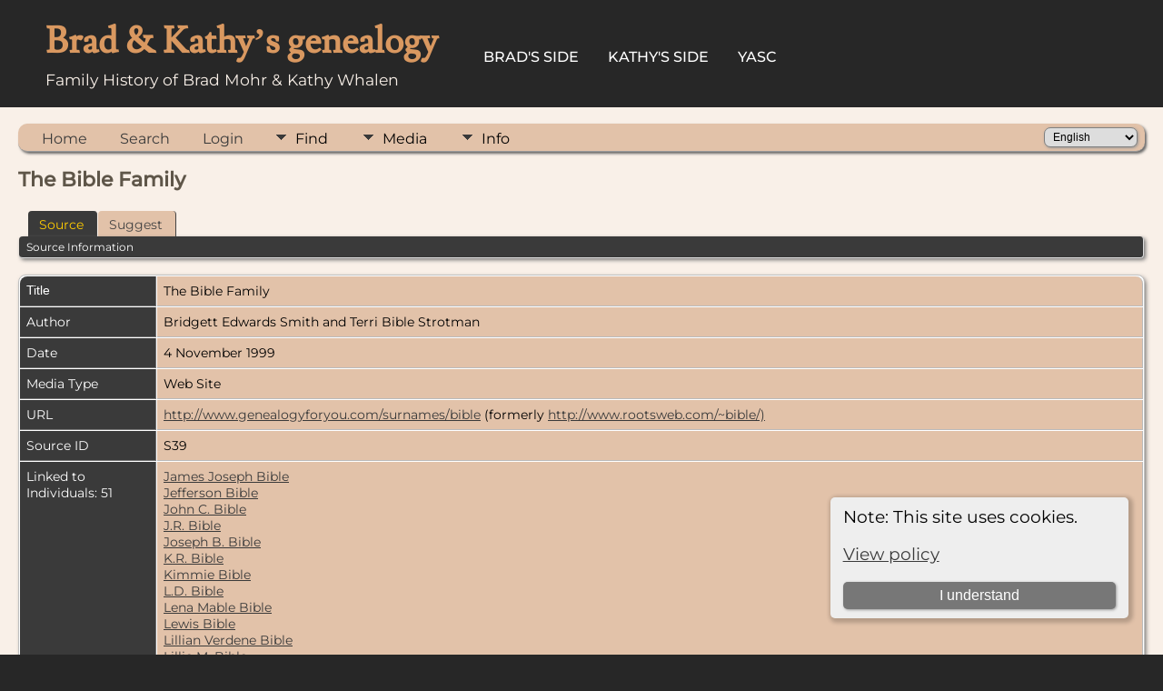

--- FILE ---
content_type: text/html;charset=UTF-8
request_url: https://bradandkathy.com/genealogy/showsource.php?sourceID=S39&tree=mohr&foffset=0&ioffset=50
body_size: 5317
content:
<!DOCTYPE html PUBLIC "-//W3C//DTD XHTML 1.0 Transitional//EN">

<html lang="en" xmlns="http://www.w3.org/1999/xhtml">
<head>
<title>The Bible Family: bradandkathy.com genealogy</title>
<meta name="Description" content="The Bible Family: bradandkathy.com genealogy" />
<meta http-equiv="Content-type" content="text/html; charset=UTF-8" />
<meta name="viewport" content="width=device-width, initial-scale=1" />
<link href="css/genstyle.css?v=15.0.3" rel="stylesheet" type="text/css" />
<link href="templates/template17/css/tngtabs2.css" rel="stylesheet" type="text/css" />
<link href="templates/template17/css/templatestyle.css?v=15.0.3" rel="stylesheet" type="text/css" />
<script src="https://code.jquery.com/jquery-3.4.1.min.js" type="text/javascript" integrity="sha384-vk5WoKIaW/vJyUAd9n/wmopsmNhiy+L2Z+SBxGYnUkunIxVxAv/UtMOhba/xskxh" crossorigin="anonymous"></script>
<script src="https://code.jquery.com/ui/1.12.1/jquery-ui.min.js" type="text/javascript" integrity="sha256-VazP97ZCwtekAsvgPBSUwPFKdrwD3unUfSGVYrahUqU=" crossorigin="anonymous"></script>
<script type="text/javascript" src="js/net.js"></script>
<link href='css/rrmsb_lib.css' rel='stylesheet' type='text/css'>
<script type='text/javascript' src='js/rrmsb_lib.js'></script>
<script id='rrfblib' type='text/javascript' src='js/rrmsb_fieldbuttons.js'></script>
<script>
			rrButtonsSystemSettings ('X,R,D,A', '0,0,0,0' );
		</script>

	<script>
	var rrconfig = Array();
	rrconfig['MSB-IMMLocation'] = "nowhere";
	rrconfig['InnermenuLabel'] = "Mods";
	rrconfig['rrimm-moremods'] = "More mods";
	rrconfig['rrimm-fewermods'] = "Fewer mods";
	rrconfig['rrimm-onlyadmins'] = "This menu is visible only to administrators";
	</script>
<link href="templates/template17/css/mytngstyle.css?v=15.0.3" rel="stylesheet" type="text/css" />
<script type="text/javascript" src="js/tngmenuhover2.js"></script>
<script type="text/javascript">
// <![CDATA[
var tnglitbox;
var share = 0;
var closeimg = "img/tng_close.gif";
var smallimage_url = 'ajx_smallimage.php?';
var cmstngpath='';
var loadingmsg = 'Loading...';
var expand_msg = "Expand";
var collapse_msg = "Collapse";
//]]>
</script>
<link rel="alternate" type="application/rss+xml" title="RSS" href="tngrss.php" />
<!-- The Next Generation of Genealogy Sitebuilding, v.15.0.3 (31 July 2025), Written by Darrin Lythgoe, 2001-2025 -->
</head>
<body id="bodytop" class="showsource homebody">

<div class="theader">
	<div id="thomemast" class="mast">
		<h1>Brad & Kathy’s genealogy</h1>
		<span class="tsubtitle">Family History of Brad Mohr & Kathy Whalen</span>
	</div>
	<div id="tmenu">
		<ul>
			<li>
				<a href="pedigree.php?personID=I1&amp;tree=mohr">Brad's Side</a>
			</li>
			<li>
				<a href="pedigree.php?personID=I2&amp;tree=mohr">Kathy's Side</a>
			</li>
<li><a href="https://bradandkathy.com/genealogy/yasc.php" title="YASC">YASC</a></li>
		</ul>
	</div>
</div>
<div id="tngcontent">
<!--
-->

<br />
<!-- end of topmenu.php for template 1 --><div class="menucontainer">
<div class="innercontainer">
<div style="display:inline-flex"><div class="icons">
<a href="index.php"    title="Home" class="tngsmallicon" id="home-smicon">Home</a>
<a href="searchform.php" onclick="return openSearch();"   title="Search" class="tngsmallicon" id="search-smicon">Search</a>
<a href="#" onclick="return openLogin('ajx_login.php?p=');"   title="Login" class="tngsmallicon" id="log-smicon">Login</a>

</div>
<ul class="tngdd" id="tngdd">
<li><a href="#" class="menulink">Find</a>
<ul>
<li><a href="surnames.php"><div class="menu-label" style="padding-left:3px;">Surnames</div></a></li>
<li><a href="firstnames.php"><div class="menu-label" style="padding-left:3px;">First Names</div></a></li>
<li><a href="searchform.php"><div class="menu-label" style="padding-left:3px;">Search People</div></a></li>
<li><a href="famsearchform.php"><div class="menu-label" style="padding-left:3px;">Search Families</div></a></li>
<li><a href="searchsite.php"><div class="menu-label" style="padding-left:3px;">Search Site</div></a></li>
<li><a href="whatsnew.php"><div class="menu-label" style="padding-left:3px;">What's New</div></a></li>
<li><a href="mostwanted.php"><div class="menu-label" style="padding-left:3px;">Most Wanted</div></a></li>
<li><a href="reports.php"><div class="menu-label" style="padding-left:3px;">Reports</div></a></li>
<li><a href="anniversaries.php"><div class="menu-label" style="padding-left:3px;">Dates</div></a></li>
<li><a href="calendar.php?m=12"><div class="menu-label" style="padding-left:3px;">Calendar</div></a></li>
<li><a href="cemeteries.php"><div class="menu-label" style="padding-left:3px;">Cemeteries</div></a></li>
</ul>
</li>
<li><a href="#" class="menulink">Media</a>
<ul>
<li><a href="browsemedia.php?mediatypeID=photos"><div class="menu-label" style="padding-left:3px;">Photos</div></a></li>
<li><a href="browsemedia.php?mediatypeID=documents"><div class="menu-label" style="padding-left:3px;">Documents</div></a></li>
<li><a href="browsemedia.php?mediatypeID=headstones"><div class="menu-label" style="padding-left:3px;">Headstones</div></a></li>
<li><a href="browsemedia.php"><div class="menu-label" style="padding-left:3px;">All Media</div></a></li>
</ul>
</li>
<li><a href="#" class="menulink">Info</a>
<ul>
<li><a href="statistics.php"><div class="menu-label" style="padding-left:3px;">Statistics</div></a></li>
<li><a href="places.php"><div class="menu-label" style="padding-left:3px;">Places</div></a></li>
<li><a href="browsesources.php"><div class="menu-label" style="padding-left:3px;">Sources</div></a></li>
<li><a href="browserepos.php"><div class="menu-label" style="padding-left:3px;">Repositories</div></a></li>
<li><a href="bookmarks.php"><div class="menu-label" style="padding-left:3px;">Bookmarks</div></a></li>
<li><a href="suggest.php?page=The+Bible+Family"><div class="menu-label" style="padding-left:3px;">Contact Us</div></a></li>
</ul>
</li>
</ul>
</div><div class="icons-rt in-bar">
<form action="savelanguage2.php" method="get" name="tngmenu1">
<select name="newlanguage1" id="newlanguage1" style="font-size:9pt" onchange="document.tngmenu1.submit();"><option value="31">Čeština</option>
<option value="28">Dansk</option>
<option value="29">Deutsch</option>
<option value="1" selected="selected">English</option>
<option value="8">Español</option>
<option value="3">Français</option>
<option value="30">Íslenska</option>
<option value="16">Italiano</option>
<option value="9">Nederlands</option>
<option value="7">Norsk</option>
<option value="17">Polski</option>
<option value="13">Português</option>
<option value="6">Suomen kieli</option>
<option value="10">Svenska</option>
</select>
<input type="hidden" name="instance" value="1" /></form>

</div>
</div>
</div>
<div id="searchdrop" class="slidedown" style="display:none;"><a href="#" onclick="jQuery('#searchdrop').slideUp(200);return false;" style="float:right"><img src="img/tng_close.gif" alt=""/></a><span class="subhead"><strong>Search</strong> &#8226; <a href="searchform.php">Advanced Search</a> &#8226; <a href="famsearchform.php">Search Families</a> &#8226; <a href="searchsite.php">Search Site</a></span><br/><br/><form action="search.php" method="get">

<label for="searchfirst">First Name: </label><input type="text" name="myfirstname" id="searchfirst"/> &nbsp;
<label for="searchlast">Last Name: </label><input type="text" name="mylastname" id="searchlast"/> &nbsp;
<label for="searchid">ID: </label><input type="text" class="veryshortfield" name="mypersonid" id="searchid"/> &nbsp;
<input type="hidden" name="idqualify" value="equals"/>
<input type="submit" class="btn" value="Search"/></form></div><script type="text/javascript">var tngdd=new tngdd.dd("tngdd");tngdd.init("tngdd","menuhover");</script>
<div class="cookie-banner" style="display: none">
  Note: This site uses cookies.  <p>
    <a href="data_protection_policy.php">View policy</a>
  </p>
  <button class="cookie-close">I understand</button>
</div>

<script type="text/javascript">
//<![CDATA[
jQuery(document).ready(function() {
  if (localStorage.getItem('cookieSeen') != 'shown') {
    $('.cookie-banner').show();
  };
  $('.cookie-close').click(function() {
    localStorage.setItem('cookieSeen','shown')
    $('.cookie-banner').hide();
  })
});
//]]>
</script>
<h1 class="header fn" id="nameheader" style="margin-bottom:5px">The Bible Family</h1><br clear="all" />
<div id="tngmenu">
<ul id="tngnav">
<li><a id="a0" href="showsource.php?sourceID=S39&amp;tree=mohr" class="here" style="padding-left:12px"><span id="ged-smicon"></span>Source</a></li>
<li><a id="a1" href="suggest.php?enttype=S&amp;ID=S39&amp;tree=mohr" style="padding-left:12px"><span id="sugg-smicon"></span>Suggest</a></li>
</ul>
</div>
<div id="pub-innermenu" class="fieldnameback fieldname smaller rounded4">
<span class="lightlink3" id="tng_plink">Source Information</span>
</div><br/>
	
<script type="text/javascript">
function innerToggle(part,subpart,subpartlink) {
	if( part == subpart )
		turnOn(subpart,subpartlink);
	else
		turnOff(subpart,subpartlink);
}

function turnOn(subpart,subpartlink) {
	jQuery('#'+subpartlink).attr('class','lightlink3');
	jQuery('#'+subpart).show();
}

function turnOff(subpart,subpartlink) {
	jQuery('#'+subpartlink).attr('class','lightlink');
	jQuery('#'+subpart).hide();
}

function infoToggle(part) {
	if( part == "all" ) {
		jQuery('#info').show();
		jQuery('#tng_alink').attr('class','lightlink3');
		jQuery('#tng_plink').attr('class','lightlink');
	}
	else {	
		innerToggle(part,"info","tng_plink");
		jQuery('#tng_alink').attr('class','lightlink');
	}
	return false;
}
</script>

<ul class="nopad">
<li id="info" style="list-style-type: none; ">
<table cellspacing="1" cellpadding="4" class="whiteback tfixed">
<col class="labelcol"/><col style="width:270px"/><col/>
<tr>
<td valign="top" class="fieldnameback indleftcol lt1"  id="info1"><span class="fieldname">Title</span></td>
<td valign="top" colspan="2" class="databack">The Bible Family&nbsp;</td></tr>
<tr>
<td valign="top" class="fieldnameback lt2" ><span class="fieldname">Author</span></td>
<td valign="top" colspan="2" class="databack">Bridgett Edwards Smith and Terri Bible Strotman&nbsp;</td></tr>
<tr>
<td valign="top" class="fieldnameback lt3" ><span class="fieldname">Date</span></td>
<td valign="top" colspan="2" class="databack">4 November 1999&nbsp;</td></tr>
<tr>
<td valign="top" class="fieldnameback lt4" ><span class="fieldname">Media Type</span></td>
<td valign="top" colspan="2" class="databack">Web Site&nbsp;</td></tr>
<tr>
<td valign="top" class="fieldnameback lt5" ><span class="fieldname">URL</span></td>
<td valign="top" colspan="2" class="databack"><a href="http://www.genealogyforyou.com/surnames/bible" target="_blank">http://www.genealogyforyou.com/surnames/bible</a> (formerly <a href="http://www.rootsweb.com/~bible/)" target="_blank">http://www.rootsweb.com/~bible/)</a>&nbsp;</td></tr>
<tr>
<td valign="top" class="fieldnameback lt6" ><span class="fieldname">Source ID</span></td>
<td valign="top" class="databack" colspan='2'>S39&nbsp;</td>
</tr>
<tr>
<td valign="top" class="fieldnameback lt7" ><span class="fieldname">Linked to<br />Individuals: 51</span></td>
<td valign="top" colspan="2" class="databack"><a href="getperson.php?personID=I820&amp;tree=mohr">James Joseph Bible</a><br />
<a href="getperson.php?personID=I812&amp;tree=mohr">Jefferson Bible</a><br />
<a href="getperson.php?personID=I1344&amp;tree=mohr">John C. Bible</a><br />
<a href="getperson.php?personID=I1327&amp;tree=mohr">J.R. Bible</a><br />
<a href="getperson.php?personID=I808&amp;tree=mohr">Joseph B. Bible</a><br />
<a href="getperson.php?personID=I1325&amp;tree=mohr">K.R. Bible</a><br />
<a href="getperson.php?personID=I1374&amp;tree=mohr">Kimmie Bible</a><br />
<a href="getperson.php?personID=I1358&amp;tree=mohr">L.D. Bible</a><br />
<a href="getperson.php?personID=I784&amp;tree=mohr">Lena Mable Bible</a><br />
<a href="getperson.php?personID=I836&amp;tree=mohr">Lewis Bible</a><br />
<a href="getperson.php?personID=I1367&amp;tree=mohr">Lillian Verdene Bible</a><br />
<a href="getperson.php?personID=I1375&amp;tree=mohr">Lillie M. Bible</a><br />
<a href="getperson.php?personID=I783&amp;tree=mohr">Lloyd Edward Bible</a><br />
<a href="getperson.php?personID=I827&amp;tree=mohr">Lowell A. Bible</a><br />
<a href="getperson.php?personID=I1354&amp;tree=mohr">M.J. Bible</a><br />
<a href="getperson.php?personID=I1366&amp;tree=mohr">Marion Jeff Bible</a><br />
<a href="getperson.php?personID=I825&amp;tree=mohr">Martha Elizabeth Bible</a><br />
<a href="getperson.php?personID=I795&amp;tree=mohr">Martha Louise Bible</a><br />
<a href="getperson.php?personID=I1326&amp;tree=mohr">Nancy Bible</a><br />
<a href="getperson.php?personID=I1334&amp;tree=mohr">Nina Ruth Bible</a><br />
<a href="getperson.php?personID=I778&amp;tree=mohr">Olive May Bible</a><br />
<a href="getperson.php?personID=I829&amp;tree=mohr">Pearl Judson Bible</a><br />
<a href="getperson.php?personID=I1341&amp;tree=mohr">Pearl Judson Bible</a><br />
<a href="getperson.php?personID=I779&amp;tree=mohr">Raleigh Clifford Bible</a><br />
<a href="getperson.php?personID=I1321&amp;tree=mohr">Robert Louis Bible</a><br />
<a href="getperson.php?personID=I1331&amp;tree=mohr">Ruth Margaret Bible</a><br />
<a href="getperson.php?personID=I786&amp;tree=mohr">Ruth Maxine Bible</a><br />
<a href="getperson.php?personID=I811&amp;tree=mohr">Sieta Bible</a><br />
<a href="getperson.php?personID=I814&amp;tree=mohr">Sophia Bible</a><br />
<a href="getperson.php?personID=I1365&amp;tree=mohr">Sylvia Mae Bible</a><br />
<a href="getperson.php?personID=I371&amp;tree=mohr">Thomas Bible</a><br />
<a href="getperson.php?personID=I824&amp;tree=mohr">Thomas Allen Bible</a><br />
<a href="getperson.php?personID=I830&amp;tree=mohr">Thomas Ellsworth Bible</a><br />
<a href="getperson.php?personID=I810&amp;tree=mohr">Thomas Jacob Bible</a><br />
<a href="getperson.php?personID=I1322&amp;tree=mohr">Vern William Bible</a><br />
<a href="getperson.php?personID=I208&amp;tree=mohr">William Carol Bible, Jr.</a><br />
<a href="getperson.php?personID=I368&amp;tree=mohr">William Carroll Bible, Sr.</a><br />
<a href="getperson.php?personID=I1345&amp;tree=mohr">Zella Alma Bible</a><br />
<a href="getperson.php?personID=I843&amp;tree=mohr">Hans Georg Biebel</a><br />
<a href="getperson.php?personID=I841&amp;tree=mohr">Johannes Adam Biebel</a><br />
<a href="getperson.php?personID=I1388&amp;tree=mohr">Maria Elisabetha Biebel</a><br />
<a href="getperson.php?personID=I1380&amp;tree=mohr">Henry Bottles</a><br />
<a href="getperson.php?personID=I837&amp;tree=mohr">Sarah Bottles</a><br />
<a href="getperson.php?personID=I1335&amp;tree=mohr">Robert Charles Brandt</a><br />
<a href="getperson.php?personID=I804&amp;tree=mohr">Ada Rebecca Breaker</a><br />
<a href="getperson.php?personID=I796&amp;tree=mohr">Alexander Augustus Breaker</a><br />
<a href="getperson.php?personID=I798&amp;tree=mohr">Frederick Wendel Breaker</a><br />
<a href="getperson.php?personID=I801&amp;tree=mohr">John E. Breaker</a><br />
<a href="getperson.php?personID=I799&amp;tree=mohr">Lula May Breaker</a><br />
<a href="getperson.php?personID=I803&amp;tree=mohr">Nellie E. Breaker</a><br />
<a href="getperson.php?personID=I797&amp;tree=mohr">Nora Alice Breaker</a><br />
[<a href="showsource.php?sourceID=S39&amp;tree=mohr&amp;foffset=0&amp;ioffset=101">More individuals</a>]&nbsp;</td></tr>
<tr>
<td valign="top" class="fieldnameback lt8" ><span class="fieldname">Linked to<br />Families: 32</span></td>
<td valign="top" colspan="2" class="databack"><a href="familygroup.php?familyID=F275&amp;tree=mohr">Family: William Carroll Bible, Sr. / Rebecca Melissa Barnett</a><br />
<a href="familygroup.php?familyID=F277&amp;tree=mohr">Family: Harvey Curtis Bible / Henrietta Fitz Randolph</a><br />
<a href="familygroup.php?familyID=F278&amp;tree=mohr">Family: Thomas Bible / Effie Belle Holloway</a><br />
<a href="familygroup.php?familyID=F560&amp;tree=mohr">Family: Harry Thomas Rude / Rebecca Melissa Barnett</a><br />
<a href="familygroup.php?familyID=F561&amp;tree=mohr">Family: Harry A. Johnson / Olive May Bible</a><br />
<a href="familygroup.php?familyID=F562&amp;tree=mohr">Family: Raleigh Clifford Bible / Annetta Mae Clifford</a><br />
<a href="familygroup.php?familyID=F567&amp;tree=mohr">Family: George Parker / Lena Mable Bible</a><br />
<a href="familygroup.php?familyID=F569&amp;tree=mohr">Family: John Stanley Carlson / Ruth Maxine Bible</a><br />
<a href="familygroup.php?familyID=F573&amp;tree=mohr">Family: Charles Brodt / Lena Mable Bible</a><br />
<a href="familygroup.php?familyID=F574&amp;tree=mohr">Family: Alexander Augustus Breaker / Martha Louise Bible</a><br />
<a href="familygroup.php?familyID=F583&amp;tree=mohr">Family: James Edward Bible / Mary Ann Davis</a><br />
<a href="familygroup.php?familyID=F584&amp;tree=mohr">Family: Joseph B. Bible / Nancy Adeline Bryan</a><br />
<a href="familygroup.php?familyID=F585&amp;tree=mohr">Family: Thomas Jacob Bible / Ella Rosie Scott</a><br />
<a href="familygroup.php?familyID=F587&amp;tree=mohr">Family: Jefferson Bible / Sarah J. Rinehart</a><br />
<a href="familygroup.php?familyID=F588&amp;tree=mohr">Family: Haville Bible / Mary E. Newby</a><br />
<a href="familygroup.php?familyID=F589&amp;tree=mohr">Family: Florence Lafayette Rinehart / Sophia Bible</a><br />
<a href="familygroup.php?familyID=F591&amp;tree=mohr">Family: Cecil Bible / Margaret Barbie</a><br />
<a href="familygroup.php?familyID=F595&amp;tree=mohr">Family: Haville Bible / Esther Marguerite Cope</a><br />
<a href="familygroup.php?familyID=F596&amp;tree=mohr">Family: Thomas Allen Bible / Louisa Ann Barnett</a><br />
<a href="familygroup.php?familyID=F597&amp;tree=mohr">Family: James C. Barnett / Martha Elizabeth Bible</a><br />
<a href="familygroup.php?familyID=F606&amp;tree=mohr">Family: Lewis Bible / Sarah Bottles</a><br />
<a href="familygroup.php?familyID=F608&amp;tree=mohr">Family: Christian Bible / Catharine Folman</a><br />
<a href="familygroup.php?familyID=F609&amp;tree=mohr">Family: Johannes Adam Biebel / Maria Eva Margaretha Müller</a><br />
<a href="familygroup.php?familyID=F610&amp;tree=mohr">Family: Hans Georg Biebel / Maria Eva Burckhardt</a><br />
<a href="familygroup.php?familyID=F611&amp;tree=mohr">Family: Johann Mathis Bibel / Anna Magdalena Fischer</a><br />
<a href="familygroup.php?familyID=F945&amp;tree=mohr">Family: Robert Louis Bible / Lillian Ferne Stahl</a><br />
<a href="familygroup.php?familyID=F955&amp;tree=mohr">Family: Pearl Judson Bible / Joyce Stearns</a><br />
<a href="familygroup.php?familyID=F966&amp;tree=mohr">Family: Cecil Bible / Addie May Tolliver</a><br />
<a href="familygroup.php?familyID=F969&amp;tree=mohr">Family: Drue Bible / Dorothy Oma Goodman</a><br />
<a href="familygroup.php?familyID=F981&amp;tree=mohr">Family: Otto Rudolph Crecellus / Anna Ursula Gerlach</a><br />
<a href="familygroup.php?familyID=F987&amp;tree=mohr">Family: Hans Bibel / Christina Oster</a><br />
<a href="familygroup.php?familyID=F989&amp;tree=mohr">Family: Anton Bibel / Marguerite Reech</a>&nbsp;</td></tr>
</table>
<br/>
</li> <!-- end info -->
</ul>
<br />

	<br/>
</div>
<div id="subfooter">
		<script type="text/javascript">
		//<![CDATA[
		jQuery(document).ready(function() {
			jQuery('.media-preview img').on('mouseover touchstart',function(e) {
				e.preventDefault();
				var items = this.parentElement.id.match(/img-(\d+)-(\d+)-(.*)/);
				var key = items[2] && items[2] != "0" ? items[1]+"_"+items[2] : items[1];
				var parts = items[3].split('~~');
				if(jQuery('#prev'+key).css('display') == "none")
					showPreview(items[1],items[2],parts[0],parts[1],key,'standard');
				else
					closePreview(key);
			});
			jQuery('.media-preview img').on('mouseout',function(e) {
				var items = this.parentElement.id.match(/img-(\d+)-(\d+)-(.*)/);
				var key = items[2] && items[2] != "0" ? items[1]+"_"+items[2] : items[1];
				closePreview(key);
			});
			jQuery(document).on('click touchstart', '.prev-close img', function(e) {
				var items;
				items = this.id.match(/close-(\d+)_(\d+)/);
				if(!items)
					items = this.id.match(/close-(\d+)/);
				var key = items[2] && items[2] != "0" ? items[1]+"_"+items[2] : items[1];
				closePreview(key);
			});
		});
		//]]>
		</script>
<p class="smaller center">This site powered by <a href="https://tngsitebuilding.com" class="footer" target="_blank" title="Learn more about TNG">The Next Generation of Genealogy Sitebuilding</a> v. 15.0.3,  written by Darrin Lythgoe  &copy; 2001-2025.</p>
<p class="smaller center">Maintained by <a href="suggest.php?" class="footer" title="Contact Us">Brad Mohr</a>.</p>
</div>
<!-- end of footer.php for template 1 --><script type="text/javascript" src="js/litbox.js"></script>
</body>
</html>


--- FILE ---
content_type: text/css
request_url: https://bradandkathy.com/genealogy/templates/template17/css/templatestyle.css?v=15.0.3
body_size: 1939
content:
/* templatestyle.css for template 17 overrides to TNG genstyle.css   */

/* @import url('https://fonts.googleapis.com/css?family=Lusitana:400,700|Montserrat:400,500'); */
@font-face {
  font-family: 'Lusitana';
  font-style: normal;
  font-weight: 400;
  src: url('../fonts/lusitana-v13-latin-regular.eot'); /* IE9 Compat Modes */
  src: local(''),
       url('../fonts/lusitana-v13-latin-regular.eot?#iefix') format('embedded-opentype'), /* IE6-IE8 */
       url('../fonts/lusitana-v13-latin-regular.woff2') format('woff2'), /* Super Modern Browsers */
       url('../fonts/lusitana-v13-latin-regular.woff') format('woff'), /* Modern Browsers */
       url('../fonts/lusitana-v13-latin-regular.ttf') format('truetype'), /* Safari, Android, iOS */
       url('../fonts/lusitana-v13-latin-regular.svg#Lusitana') format('svg'); /* Legacy iOS */
}
@font-face {
  font-family: 'Montserrat';
  font-style: normal;
  font-weight: 400;
  src: url('../fonts/montserrat-v25-latin-regular.eot'); /* IE9 Compat Modes */
  src: local(''),
       url('../fonts/montserrat-v25-latin-regular.eot?#iefix') format('embedded-opentype'), /* IE6-IE8 */
       url('../fonts/montserrat-v25-latin-regular.woff2') format('woff2'), /* Super Modern Browsers */
       url('../fonts/montserrat-v25-latin-regular.woff') format('woff'), /* Modern Browsers */
       url('../fonts/montserrat-v25-latin-regular.ttf') format('truetype'), /* Safari, Android, iOS */
       url('../fonts/montserrat-v25-latin-regular.svg#Montserrat') format('svg'); /* Legacy iOS */
}
@font-face {
  font-family: 'Montserrat';
  font-style: normal;
  font-weight: 500;
  src: url('../fonts/montserrat-v25-latin-500.eot'); /* IE9 Compat Modes */
  src: local(''),
       url('../fonts/montserrat-v25-latin-500.eot?#iefix') format('embedded-opentype'), /* IE6-IE8 */
       url('../fonts/montserrat-v25-latin-500.woff2') format('woff2'), /* Super Modern Browsers */
       url('../fonts/montserrat-v25-latin-500.woff') format('woff'), /* Modern Browsers */
       url('../fonts/montserrat-v25-latin-500.ttf') format('truetype'), /* Safari, Android, iOS */
       url('../fonts/montserrat-v25-latin-500.svg#Montserrat') format('svg'); /* Legacy iOS */
}

#tmenu {
	display: inline-block;
	margin-top: 30px;
	vertical-align: top;
}

#tmenu ul{
	display: inline-block;
	list-style: none;
    margin: 0;
    padding: 0;
    overflow: hidden;
}

#tmenu ul li {
    float: left;
    line-height: .5em;
    font-size: 12pt;
}

#tmenu ul li a {
    display: block;
    text-align: center;
    padding: 14px 16px;
    text-decoration: none;
    text-transform: uppercase;
    color: white;
	font-family: 'Montserrat', sans-serif;
	font-weight: 500;
}

#big-block-1, #big-block-3 {
	margin: 0px;
	background-color: #e2c2a9;
}

.homebody, .theader {
	margin: 0px;
	background-color: #272727;
}

#tngcontent {
	background-color: #f9f0e8;
	padding: 0 20px 0;
}

.theader, .tblock, .tblock-dark, #tfooter {
	padding: 15px 50px 20px 50px;
}

.tfooter {
	padding: 35px;
}

.tsubtitle, #tfooter, .tblock-dark a, .tblock-dark a:link, .tblcok-dark a:visited, #tfooter a, #tfooter a:link, #tfooter a:visited, .entry-title {
	color: #f9f0e8;
}

.entry-header a {
	text-decoration: none;
}

.entry-content, .mainsection {
	font-family: Helvetica, Arial, sans-serif;
}

.mainsection {
	font-size: 12pt;
}

.entry-content {
	font-size: 11pt;
	color: #aaa;
}

.tsubtitle {
	font-family: 'Montserrat', sans-serif;
	font-weight: 400;
	font-size: 13pt;
}

#tfooter a:hover, #tfooter a:active {
	color: #FFF;
}

#thomemast {
	display: inline-block;
	padding-right:30px;
}

#thomemast h1 {
	font-family: 'Lusitana', serif;
	font-size: 30pt;
}

.quote {
	max-width: 25%;
	background-color: #f9f0e8;
	opacity: .75;
	padding: 10px;
	border-radius: 12px;
	font-size: 9pt;
}

.theader h1, #subfooter p, #subfooter a {
	color: #D99860;
}

.theader h1, .tblock h2, .tfooter h2, .linkcol h2 {
	margin: 5px 0px;
}

.tblock {
	margin:0px;
}

#big-block-2, #tfooter {
	background-color: #3a3a3a;
}

#tfooter {
	margin-bottom: 20px;
	padding-bottom: 20px;
}

.linkcol {
	display:block;
	float:left;
	width:30%;
	margin-right:30px;
	font-size: 11pt;
}

.linkcol2 {
	display:inline-block;
	width:80%;
}

#linkarea ul {
	margin-left: 0px;
	padding-left: 0px;
}

.fancy_list {
	list-style: none;
	padding-left: 0px;
	margin-left: 0px;
}

.fancy_list li {
  line-height: 125%;
  padding: 0 0 5px 20px;
  background-image: url('../img/bullet.png');
  background-repeat: no-repeat;
  letter-spacing: .6px;
  font-size: 11pt;
}

.newspaper2 {
	-webkit-column-count:4; /* Safari and Chrome */
	column-count:4;
	padding-top: 15px;
}

.mainsection p:first-of-type {
	margin-top: 0;
}

.two-cols {
	column-count:2;
}

.two-cols img {
	float:left;
	padding:0 20px 15px 0;
}

.other-features {
	display: inline-block;
	vertical-align: top;
	padding-right: 60px;
}

body {
	font-family: 'Montserrat', sans-serif;;
}

/* header: heading text */
.header, .plainheader {
	color: #5f5649;
}

/* link: normal links, active: links in use */
a:link, a:active, div.icons a {
	color : #3a3a3a;
}

/* fieldnameback: background color for column and row title sections */
.fieldnameback, .bar, .page, .LB_closeAjaxWindow,
.tablesaw-cell-label {
	background-color: #3a3a3a;
}

/* databack: background color for data areas */
.databack, .reportcol li:hover {
	background-color: #e2c2a9;
}

a.admincell:hover, a.leftlink:hover {
	background-color: #D99860;
}

/* sideback: background color for side and top frames */
.admincell, .sideback {
	background-color : #3a3a3a;
	background-image: none;
}

.adminbody {
	background-color: #ccbaa9;
}

.snlink {
	border-bottom:1px solid #aaa;
	border-right:1px solid #aaa;
	background-color:#e2c2a9
;
	color:black;
}

a.snlink:hover, .snlinkact, .adminnav .snlinkact {
	background-color:#3a3a3a;
	color:#fff;
}

.LB_window {
	background: #e2c2a9;
	border: 2px solid #000000;
	color:#000000;
}

div.innercontainer {
    border-bottom: 1px solid #999;
}

.titlebox {
	background-color: #f6f6f6;
}

div.innercontainer {
    border-bottom: 1px solid #999;
}

ul.tngdd a {
	color: #000;
}

ul.tngdd ul li a, .slidedown {
	background-color:#ddd;
}

ul.tngdd ul li a:hover {
	background-color:#ffffff;
}

ul.tngdd .menulink {
	background: #e2c2a9 url(../img/ArrowDown.gif) 2px 12px no-repeat;
}

ul.tngdd .menulink, ul.tngdd .langmenu {
	border-bottom-color:#999;
	border-right-color:#999;
}

ul.tngdd .menulink:hover, ul.tngdd .menuhover {
	color: #ffffff;
	background: #000 url(../img/arrowdown2.gif) 2px 12px no-repeat;
}

ul.tngdd ul li a .menu-icon {
	margin: 0px 5px 0px 0px;
}

/* databack: background color for data areas */
div.innercontainer, ul.tngdd .langmenu, ul.tngdd .stubmenu {
    background-color: #e2c2a9;
}

/* added in TNG 10.1 for alternate row striping to databack */
.databackalt {
	background-color: #F2F0EE;  
}

ul.tngdd .sub {
	background:#d1d1d1 url(../img/arrow.gif) 146px 7px no-repeat
}

ul.tngdd .topline {
	border-top:1px solid #777
}

ul.home-menus, ul.fancy_list {
	margin: 0px;
	padding: 0px;
	list-style-type: none;
	line-height: 1.5;
}

.emailimg {
	width: 40px;
	height: 26px;
	margin: 0px 8px 0px 0px;
	float: left;
	border: 0px;
}

.fambackground {
	background-color: #e2c2a9;
}

@media (max-width: 1100px) {
	.linkcol {
		width:40%;
	}
	#tmenu ul{
		margin-left:-15px;
	}
}
@media (max-width: 750px) {
	.linkcol {
		float:none;
		width:100%;
	}
	.theader, .tblock, .tblock-dark, #tfooter {
		padding: 5px 10px 5px 10px;
	}
	#thomemast h1 {
		font-size: 18pt;
	}
	#tmenu ul li {
	    font-size: 9pt;
	}
	#tmenu {
		margin-top:5px;
	}
	.tsubtitle {
		font-size:9pt;
	}
	.newspaper2 {
		-webkit-column-count:2; /* Safari and Chrome */
		column-count:2;
	}
	#big-block-1 {
		height:150px;
	}
}
@media (max-width: 500px) {
	#tmenu ul li a {
		padding: 14px 10px;
	}
	#tmenu ul{
		margin-left:-10px;
	}
	.two-cols {
		column-count:1;
	}
	.newspaper2 {
		-webkit-column-count:1; /* Safari and Chrome */
		column-count:1;
	}
}

--- FILE ---
content_type: text/css
request_url: https://bradandkathy.com/genealogy/templates/template17/css/mytngstyle.css?v=15.0.3
body_size: 211
content:
/*your custom style goes in this file*/
/*if you're overriding style blocks from genstyle.css, you only need to include the attributes you're overriding, not the whole block*/

body {
	-webkit-text-size-adjust:100%;
}

/* Citation list spacing */
.citeblock li {
	margin-bottom: 0.4em;
}

/* TNG bullet not override */
td.databack ul
{
	list-style-type: none;
	margin-left: 0;
	padding-left: 0;
}

.normal {
	font-family: 'Montserrat', sans-serif;
}

td {
	padding: 7px;
}

table#yascResults {
	margin: 20px 50px 20px 20px;
	border: 1px solid #b9b9b9;
	padding: 10px;
	-webkit-box-shadow: 5px 5px 5px rgba(0, 0, 0, 0.4);
	-webkit-border-radius: 10px;
	-moz-border-radius: 10px;
}

table#yascResults th {
	font-weight: bold;
	padding: 5px;
	font-style: italic;
	vertical-align: bottom;
	border-bottom: 1px solid #b3b3b3;
}

table#yascResults td {
	padding: 5px;
	border-bottom: 1px solid #e0e0e0;
	vertical-align: top;
}